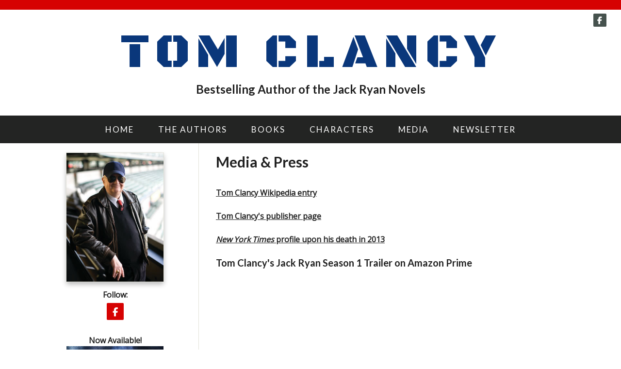

--- FILE ---
content_type: text/html; charset=UTF-8
request_url: https://tomclancy.com/media
body_size: 7788
content:
<!DOCTYPE html>
<html>
<head>
<meta charset="UTF-8" />
	<title>Media - Tom Clancy</title>
	<link href="https://fonts.googleapis.com/css?family=Lato:400,700,900" rel="stylesheet">
	<meta http-equiv="Content-Type" content="text/html; charset=utf-8" />
    <meta name="viewport" content="width=device-width, initial-scale=1">
	<base href="https://tomclancy.com/page.php"><script  src="https://ajax.googleapis.com/ajax/libs/mootools/1.6.0/mootools.min.js"></script><script  type="text/javascript" src="js/mootools-more.js"></script>
		<script defer type="text/javascript" src="js/formcheck-en.js"></script>
		<script defer type="text/javascript" src="js/formcheck.js"></script>
		<script defer type="text/javascript" src="js/cafe.js"></script>
	<script defer src="/webassist/plugins/side_menu/menu.js"></script>
    <script>
	var doDebug = false;
		</script>

	

	

	<meta name="robots" content="index,follow" />
	<meta name="googlebot" content="index,follow" />
	<meta name="description" content="Media and Press ">
	<meta name="keywords" content="Media, Press">

    <link rel="stylesheet" href="/css/simpleLightbox.min.css" />
  	
	<link id="main-css" href="themes/tomclancy/author 12  Clancy/css/main.css?ts=1763927944" rel="stylesheet" /><script type="text/javascript">
  var _gaq = _gaq || [];
  _gaq.push(['_setAccount', 'UA-99971509-1']);
  _gaq.push(['_setDomainName', 'tomclancy.com']);
  _gaq.push(['_trackPageview']);

  _gaq.push(['t2._setAccount', 'UA-185671871-1']);
  _gaq.push(['t2._trackPageview']);
  

  (function() {
    var ga = document.createElement('script'); ga.type = 'text/javascript'; ga.async = true;
    ga.src = ('https:' == document.location.protocol ? 'https://ssl' : 'http://www') + '.google-analytics.com/ga.js';
    var s = document.getElementsByTagName('script')[0]; s.parentNode.insertBefore(ga, s);
  })();
</script>
<style type="text/css" media="screen">.header-wrapper {
	width: 100%;
	overflow: hidden;
	position: relative;
}

.header {
	clear: both;
	max-width: 1150px;
	margin: 0 auto;
	min-height: 65px;
	overflow: auto;
	padding: 0px;
}

h1.site-title {
	font-family: 'Black Ops One', cursive;
	font-size: 100px;
	font-weight: 500;
        color: #0A377B;
	line-height: 1.2;
	letter-spacing: 12px;
	text-transform: uppercase;
	margin: 0;
}

#top-menu a:hover {
	color: silver;
	text-decoration: none;
}

.author-name {
	color: #000;
	font-size: 32px;
	margin-bottom: 15px;
}

#featured-box .name a,
#popular-box .name a {
    color: #000;
    display: block;
    font-family: 'Lato', sans-serif;
    margin-bottom: 10px;
}
#featured-box .image, 
#popular-box .image  {
    float: right;
    margin: 0 5px 0px 25px;
    text-align: left;
}

#top-search { display: none !important; }
</style>
	<link rel="shortcut icon" href="/favicon.ico" />
<link href="https://fonts.googleapis.com/css?family=Black+Ops+One" rel="stylesheet">

<script id="mcjs">!function(c,h,i,m,p){m=c.createElement(h),p=c.getElementsByTagName(h)[0],m.async=1,m.src=i,p.parentNode.insertBefore(m,p)}(document,"script","https://chimpstatic.com/mcjs-connected/js/users/53d834e42f10a2138f41c0ad2/af366afa4f68521acb276de9b.js");</script>

<!-- Google tag (gtag.js) -->
<script async src="https://www.googletagmanager.com/gtag/js?id=G-G8TBVJV3YY"></script>
<script>
  window.dataLayer = window.dataLayer || [];
  function gtag(){dataLayer.push(arguments);}
  gtag('js', new Date());

  gtag('config', 'G-G8TBVJV3YY');
</script>
<style>/* CSS Document */
#phoneMenu {
  display: none;
  padding: 5px 5px 0 0;
  text-align: center;
  cursor: pointer;
}

.removeLink {
  display: none;
  font-size: smaller;	
}

/*
Media Queries
---------------------------------------------------------------------------------------------------- */

@media only screen and (max-width: 1150px) {
	
	.main-container,
	.header,
	.main-navigation,
	.footer,
	.main-content {
		max-width: 1000px;
	}

/*	#sidebar {
		width: 250px;
	}

	#page {
		width: 635px;
	}*/

}

@media only screen and (max-width: 1000px) {
	
	.main-container,
	.header,
	.main-navigation,
	.footer,
	.main-content {
		max-width: 100%;
	}

/*  #sidebar {
    width: 235px;
  }

  #page {
    width: 605px;
  }*/

	.footer,
	.footer a {
		font-size: 13px;
	}

}

/*@media only screen and (max-width: 950px) {
  #sidebar {
    width: 215px;
  }

  #page {
    width: 575px;
  }
}

@media only screen and (max-width: 900px) {
  #sidebar {
    width: 200px;
  }

  #page {
    width: 540px;
  }
}*/

@media only screen and (max-width: 886px) {
	.header-social {
		position: relative;
		right: initial;
	}

	.title-area {
		padding: 20px 0px 15px 0px;
	}

	h1.site-title {
		line-height: 1;
	}
}

@media only screen and (max-width: 850px) {
	#ProductName, #prod_img {
		text-align: center;
	}
	.product-list-item   {
		text-align: center;
	}
	.product-list-item .WADAResultThumb {
		width: auto;
	}
	.main-container,	.header,
	.main-navigation,
	.footer,
	.main-content {
		overflow: hidden;
	}

	.title-area,
	.nav-wrapper {
		width: 100%;
		text-align: center;
	}

	h1.site-title {
		font-size: 65px;
	}

  /*.header-nav-wrapper {
    padding: 15px 0px 0px 0px;
  }*/

  /*.header-nav-wrapper::after {
    width: calc( 100% - 40px)
  }*/

  .footer-nav-wrapper .nav-wrapper {
    display: none;
  }

  .footer-social {
    padding: 20px 0px 10px 0px;
  }

  .footer {
    padding: 30px 0px 30px 0px;
  }

  .header {
    padding: 15px;
  }

  .header-social {
    text-align: center;
  }

	img.alignleft,
	img.alignright {
		float: none;
		margin: 0 auto;
		display: block;
	}

	#sidebar {
    border: none;
		width: 100%;
		max-width: 100%;
		min-height: auto;
	}

	#page {
		width: 100%;
		max-width: 100%;
    border: none;
    padding: 20px;
	}

	.five-sixths,
	.four-sixths,
	.one-fourth,
	.one-half,
	.one-sixth,
	.one-third,
	.three-fourths,
	.three-sixths,
	.two-fourths,
	.two-sixths,
	.two-thirds {
		margin: 0;
		width: 100%;
	}

  .nav-wrapper {
    background-image: none;
  }
	
	.slicknav_menu {
		display:block;
	}

	.footer a {
		font-size: 14px;
	}

	.footer p {
		font-size: 14px;
		text-align: center;
	}

  .slicknav_menu .slicknav_icon {
    height: 0.875em;
    margin: 0.188em 0 0 0.438em;
    width: 1.125em;
    display: inline-block;
  }

  .slicknav_menu * {
      box-sizing: border-box;
  }

  .slicknav_menu .slicknav_icon-bar {
      border-radius: 1px;
      box-shadow: 0 1px 0 rgba(0, 0, 0, 0.25);
      clear: left;
      display: block;
      height: 0.125em;
      margin: 2px 3px 3px;
      width: 1.125em;
      background-color: #FFFFFF;
  }
  
  #phoneMenu {
    display: block; 
    clear: both;
  }

  #logo-wrapper .logo {
    float: none;
  }

  #logo-wrapper .logo img {
    box-sizing: border-box;
    max-width: 100%;
  }
  
  #logo-wrapper .logo {
    border-top: 1px solid #222222;
  }

  #logo-wrapper .logo img {
    margin-top: 0;
  }

  .home-box .info .details {
    margin-left: 0;
    clear: both;
  }

  .home-box .info .image {
    float: none;
    text-align: center;
    width: auto;
  }

  .home-box .info .details .description {
    clear: both;
  }

  #fma h1 {
    padding: 10px 0;
  }

  #header .logo {
    float: none;
  text-align: center;
  }

  #header-logo {
    max-width:100%;
    height: auto;
    box-sizing: border-box;  
  }

  #info-content {
    max-width: 100%;
    box-sizing: border-box; 
  }

  #top-search {
    position: relative;  
    clear: both;
    width: auto;
  }
 
  .product-list-item .button, .product-grid-item .button, .button, input[type="submit"], .entry-content .button {
    width:100%;
    box-sizing: border-box;
    margin-left: 0 !important;
    text-align: center;
    margin-bottom: 10px;
  }
  
  #header-wrapper {
    padding: 10px;
  }

  .removeLink {
    display: block !important;  
  }

  .fc-tbx .err {
    float: left;
    white-space: nowrap;
  }

  .split-column div{
    float: none !important;
    width: 100% !important;
  }

  fieldset p label {
    float: none;
  }

  fieldset p {
    line-height: 20px;
    padding-left: 10px;
  }

  fieldset p.no-label {
    line-height: 20px;
    margin-left: 0;
  }

  fieldset p span {
    margin-left: 0;
  }

  fieldset input[type="text"], fieldset input[type="password"], fieldset textarea, .field {
    width: 95%;
  }

  .product-details .details .options {
    margin-left: 5px !important;
    margin-right: 5px !important;
    overflow: visible;
    padding: 0;
    clear:both;
  }

  .product-details .details > div {
    margin-left:20px;
  }
  
  body.cart .links .button {
    margin-left: 0;
    width: 100%;
  }

  .cart-display th.name {
    display:none;
  }

  .cart-display .price {
    display:none;
  }

  .cart-display .quantity {
    display:none;
  }

  .cart-display .remove {
    display:none;
  }

  .product-list-item .details {
    margin-left: 0;
  }

  .product-list-item {
    text-align:center;
  }

  .product-list-item .image {
    float: none;
    width: 100%;
  }
  .cart-display .name h3 {
    width: auto;
  }

  #WA_Store_Cart_Clear_100 {
    display:none;  
  }

  #WA_Store_Cart_Update_100 {
    display:none;  
  }

  .cart-coupon .links {
    float: none;
  }

  .cart-checkout input {
    float: none;
    width: 100%;
  }

  body.checkout .button, body.confirm .button {
    float: none;
    width: 100%;
  }
  
  #content-wrapper {
    overflow: visible;
    width: 100%;
    padding-bottom: 10px;
  }

  .content, #content {
    width: 100%;
    padding:0;
    margin:0;
  }

  #top {
    border-radius:0;
    margin:0;
    padding:0;
    height: auto;
  }

  #top-wrapper {
    height: auto;
  }

  #featured-box .image , #popular-box .image  {
    text-align: center;
    float: none;
  }

  #page{
    margin-left:0 !important;
  }

  #footer {
    padding: 0;
  }

  .split-home .column-one {
    float: left;
    width: 100%;
  }

  .split-home .column-two {
    float: left;
    width: 100%;
  }

  .product-grid-item {
    border-bottom: 1px solid #F5F5F5;
    margin: 20px!important;
    text-align: center;
    width: 95%;
    padding: 20px 0;
  }

  #top-menu {
    background-color: #4F514E;
    float: none;
    display: none;
    width: 100%;  
    text-align: left;
    margin: 0;
    padding:0;
    height: auto;
    position: relative;
  }

  #top-menu ul {
    padding:0;
    width: 100%;
    margin: 10px 0 0;
  }

  #top-menu a {
    width: 100%;  
    padding: 0;
    margin: 0;
  }

  #top-menu a:hover {
    color: #7CBCA8;
  }

  #top-menu ul li {
    background-color: #2F8168!important;
  }

  #top-menu ul a {
    background-color: #2F8168!important;
    border: none!important;
    color: #FFFFFF!important;
  }

  #top-menu ul a:hover {
    color: #222222!important;
  }

  #top-menu li {
    width: 100%;  
    text-align: center;
    margin: 0;
    float:none;
    box-sizing: border-box;
    padding: 10px;
  }

  #top-menu li ul {
    display: none;
  }

  #top-menu li:hover > ul {
    display: block;
    position: relative;
  }

  #top-menu li li:hover > ul {
    display: block;
    left: auto;
    top: auto;
  }

  #top-menu li a {
    border-radius: 0;
    width: 100%;
    box-sizing: border-box;
    border: 0;
    color: #FFFFFF;
  }

  #top-menu li:hover > ul a {
    width:100%;
    border-radius: 0;
    margin: 0;
    padding: 0;
  }

  #top-menu li.top {
    height: auto;
    margin: 0;
    padding: 0;
  }

  #top-menu li:hover li.first:before {
    display:none;
  }

  #top-menu ul a:hover {
    color: #7CBCA8;
    text-decoration: none;
  }

  #top-wrapper-gradient {
    height: auto;
  }

  .product-details .details > div {
    margin-left: 10px;
    float:none !important;
    margin-right: 10px;
  }

  .product-details .details .image {
    box-sizing: border-box;
    max-width: 100%;
  }

  .product-details .details .image img {
    box-sizing: border-box;
    max-width: 100%;
  }

  .zoomer-wrapper-big {
  display:none;
  }

  .zoomer-wrapper {
    max-width: 100%;
    height: auto;
    box-sizing: border-box;
  }

}

/*@media only screen and (max-width: 600px) {
  
  h1.site-title {
    font-size: 50px;
  }

}*/

/*@media only screen and (max-width: 550px) {
  #page {
    width: 90%;
  }
}*/

@media only screen and (max-width: 450px) {
  
  h1.site-title {
    font-size: 40px;
  }

}

@media only screen and (max-width: 850px) {

  #ProductName, #prod_img {
    text-align: center;
  }
  .product-list-item   {
    text-align: center;
  }
  .product-list-item .WADAResultThumb {
    width: auto;
  }

}

@media only screen and (max-width: 420px) {
  .mobile {
  display:block;
  }
  .cart-display th {
  line-height: 6px;
  }
  table .cart-header th {
    padding: 0;
  }
  .cart-display .total {
  display:none;
  }
  table .cart-header th:nth-child(2) {
    border-radius:0 10px 10px 0;
  }

}</style>
</head>
<body>

<div class="header-nav-wrapper">
	<div class="header-wrapper logo-text">
		<div class="header">
			<div class="header-social">
				<div class="social-icons">
					<span class="follow-me-text">Follow:</span>
						  <a href="https://www.facebook.com/TomClancyAuthor" target="_blank">
				  <i class="fa-brands fa-facebook-f" aria-hidden="true"></i>
				  <span class="sr-only">Follow on Facebook</span>
			  </a>
																																				 		</div>

			</div><!--End .header-social div-->
			<div class="title-area">
					<h1 class="site-title"><a href="/">Tom Clancy</a></h1>
					<h3>Bestselling Author of the Jack Ryan Novels</h3>

			</div><!--End .title-area div-->
		</div> <!--End .header div-->
	</div><!--End .header-wrapper div-->
	<div class="nav-wrapper">
		<div class="main-navigation">
			<nav role="navigation" itemscope="itemscope" itemtype="http://schema.org/SiteNavigationElement">
		        <div id="phoneMenu" class="slicknav_menu"><span class="slicknav_menutxt">MENU</span><span class="slicknav_icon"><span class="slicknav_icon-bar"></span><span class="slicknav_icon-bar"></span><span class="slicknav_icon-bar"></span></span></div>
				<html>
<head></head>
<body>
<ul id="top-menu"><li class="first"><a href="/" rel="" target="_self">Home</a></li><li ><a href="#" rel="external" target="_self">The Authors</a><ul><li class="first"><a href="/author/tom-clancy" target="">Tom Clancy  </a></li><li ><a href="/author/marc-cameron" target="">Marc Cameron  </a></li><li ><a href="/author/mike-maden" target="">Mike Maden  </a></li><li ><a href="/author/mark-greaney" target="">Mark Greaney  </a></li><li ><a href="/author/grant-blackwood" target="">Grant Blackwood  </a></li><li ><a href="/author/don-bentley" target="">Don  Bentley</a></li><li ><a href="/author/brian-andrews" target="">Brian Andrews  </a></li><li ><a href="/author/jeffrey-wilson" target="">Jeffrey  Wilson</a></li><li ><a href="/author/m-p-woodward" target="">M. P.  Woodward</a></li></ul></li><li ><a href="#" rel="external" target="_self">Books</a><ul><li class="first"><a href="/categories/jack-ryan-novels" target="">Jack Ryan Novels</a></li><li ><a href="/categories/jack-ryan-jr-novels" target="">Jack Ryan Jr. Novels</a></li><li ><a href="/categories/nonfiction" target="">Nonfiction</a></li><li ><a href="/products/all" rel="" target="">Show All</a></li></ul></li><li ><a href="/characters" rel="" target="_self">Characters</a></li><li ><a href="/media" rel="" target="_self">Media</a></li><li ><a href="/newsletter" rel="" target="_self">Newsletter</a></li></ul></body>
</html>
			</nav>
		</div> <!--End .main-navigation div-->
	</div><!--End .nav-wrapper div-->
</div><!--End .header-nav-wrapper div-->

<html>
<head>
</head>
<body>
	<div id="top-search">
		<form id="top-search-form" method="get" action="../../products" >
			<span class="search-input-field"><input type="text" name="keyword" id="top-search-query" value="" placeholder="Search..." /></span>
			<span class="search-input"><input name="Search" type="submit" value="Search" id="top-search-submit" alt="Search" class="button" /></span>
			<input name="Search" type="hidden" value="1" />
		</form>
	</div>
</body>
</html>

<div class="main-container">

<!-- promotions top -->
<html>
<head>
	
</head>
<body>
</body>
</html>


<div id="content-wrapper">
	<div id="content" class="content">
		<div id="page">
			
  <h2>Media &amp; Press</h2>

<p><br />
<a href="https://en.wikipedia.org/wiki/Tom_Clancy" target="_blank">Tom Clancy Wikipedia entry</a><br />
<br />
<a href="https://www.penguinrandomhouse.com/authors/5003/tom-clancy" target="_blank">Tom Clancy&#39;s publisher page</a><br />
<br />
<a href="https://www.nytimes.com/2013/10/03/books/tom-clancy-best-selling-novelist-of-military-thrillers-dies-at-66.html" target="_blank"><em>New York Times</em> profile upon his death in 2013</a></p>

<h4>Tom Clancy&#39;s Jack Ryan Season 1 Trailer on Amazon Prime</h4>

<p><iframe allow="accelerometer; autoplay; encrypted-media; gyroscope; picture-in-picture" allowfullscreen="" frameborder="0" height="315" src="https://www.youtube.com/embed/1KsyZF590NM" width="560"></iframe></p>

<h4>Tom Clancy&#39;s Jack Ryan Season 2 Trailer</h4>

<p><iframe allow="accelerometer; autoplay; encrypted-media; gyroscope; picture-in-picture" allowfullscreen="" frameborder="0" height="315" src="https://www.youtube.com/embed/II06Vwx5Jc4" width="560"></iframe></p>

<h4>Tom Clancy&#39;s Jack Ryan Season 3 Trailer</h4>

<p><iframe allow="accelerometer; autoplay; clipboard-write; encrypted-media; gyroscope; picture-in-picture; web-share" allowfullscreen="" frameborder="0" height="315" src="https://www.youtube.com/embed/c3lQ53e2j6Q" title="YouTube video player" width="560"></iframe></p>
<strong>Praise for the Bestselling Novels of Tom Clancy</strong><br />
<br />
&quot;He constantly taps the current world situation for its imminent dangers and spins them into an engrossing tale.&quot; &mdash;<strong><em>The New York Times Book Review</em></strong><br />
<br />
&quot;Heart-stopping action. . . entertaining and eminently topical.&quot; &mdash;<em><strong>The Washington Post</strong></em><br />
<br />
&quot;Brilliant&quot; &mdash;<em><strong>Newsweek</strong></em><br />
<br />
&quot;Highly entertaining&quot; &mdash;<em><strong>The Wall Street Journal</strong></em>
		</div>
		<div id="sidebar">
			
			<html>
<head>
	<script defer src="/webassist/plugins/side_menu/menu.js"></script>
    <script>
	var doDebug = false;
		</script>
</head>
<body>
			<a href="/author/tom-clancy"><img class="aligncenter border-image" src="../../images/tomclancy/authors/tom-clancy-stadium.jpg"  width="200"></a>

		<div class="social-icons">
					<span class="follow-me-text">Follow:</span>
						  <a href="https://www.facebook.com/TomClancyAuthor" target="_blank">
				  <i class="fa-brands fa-facebook-f" aria-hidden="true"></i>
				  <span class="sr-only">Follow on Facebook</span>
			  </a>
																																				 		</div>
	<div id="featured-side" >
<div style="text-align: center;"><strong>Now Available!</strong></div>
		<div class="info">
							<div class="image">
										<a href="/product/executive-power">
<img rel="/var/www/vhosts/pubsitepro.com/httpdocs/images/tomclancy/site/products/Clancy-Executive-Power.jpg" src="../../images/tomclancy/site/products/Clancy-Executive-Power.jpg" title="" width="200"  alt="" />
</a>
				</div>
						<h3 class="name"><a href="/product/executive-power">Tom Clancy Executive Power</a></h3>
			<div class="details" >
							</div>
		</div>
	</div>
<div class="widget" style="min-height:10px;">
<!-- Begin Mailchimp Signup Form -->
<link href="//cdn-images.mailchimp.com/embedcode/classic-10_7.css" rel="stylesheet" type="text/css">
<style type="text/css">
	#mc_embed_signup{background:silver; clear:left; font:14px Helvetica,Arial,sans-serif; }
	/* Add your own Mailchimp form style overrides in your site stylesheet or in this style block.
	   We recommend moving this block and the preceding CSS link to the HEAD of your HTML file. */
</style>
<div id="mc_embed_signup">
<form action="https://tomclancy.us1.list-manage.com/subscribe/post?u=53d834e42f10a2138f41c0ad2&id=5c608ab063" method="post" id="mc-embedded-subscribe-form" name="mc-embedded-subscribe-form" class="validate" target="_blank" novalidate>
    <div id="mc_embed_signup_scroll">
	<h2>Sign up for news and updates:</h2>
<div class="mc-field-group">
	<label for="mce-EMAIL">Email Address </label>
	<input type="email" value="" name="EMAIL" class="required email" id="mce-EMAIL">
</div>
	<div id="mce-responses" class="clear">
		<div class="response" id="mce-error-response" style="display:none"></div>
		<div class="response" id="mce-success-response" style="display:none"></div>
	</div>    <!-- real people should not fill this in and expect good things - do not remove this or risk form bot signups-->
    <div style="position: absolute; left: -5000px;" aria-hidden="true"><input type="text" name="b_53d834e42f10a2138f41c0ad2_5c608ab063" tabindex="-1" value=""></div>
    <div class="clear"><input type="submit" value="Subscribe" name="subscribe" id="mc-embedded-subscribe" class="button"></div>
    </div>
</form>
</div>

<!--End mc_embed_signup--></div>
<div class="widget" style="min-height:10px;">
	     <div align="center" style="margin-top: 5px; border-bottom: solid 1px silver;"><h4>Follow the Tom Clancy authors:</h4>
				<table align="center" width="100%" border="0" cellpadding="3" style="margin-top: 0px;">
  					<tbody style="border-bottom: none;">
    					<tr style="border-bottom: none;">
		<td align="center" valign="middle"><div align="center" style="height: 28px; vertical-align: middle; font-weight: 600;">Follow Marc Cameron on <a href="https://www.amazon.com/Marc-Cameron/e/B005FB45C8/" target="_blank"><img width="24" height="24" style="vertical-align:middle; margin-top: 3px;" alt="Amazon" src="/images/tomclancy/booksellers/amazon-sm-a.png"/></a></div></td>
    </tr>
    					<tr style="border-bottom: none;">
    					  <td align="center" valign="middle"><div align="center" style="height: 28px; vertical-align: middle; font-weight: 600;">Follow Mark Greaney on <a href="https://www.amazon.com/Mark-Greaney/e/B002KGVOMU/" target="_blank"><img width="24" height="24" style="vertical-align:middle; margin-top: 3px;" alt="Amazon" src="/images/tomclancy/booksellers/amazon-sm-a.png"/></a></div></td>
  					  </tr>
    					<tr style="border-bottom: none;">
		<td align="center" valign="middle"><div align="center" style="height: 28px; vertical-align: middle; font-weight: 600;">Follow M.P. Woodward on <a href="https://www.amazon.com/stores/M.P.-Woodward/author/B09JN41J13" target="_blank"><img width="24" height="24" style="vertical-align:middle; margin-top: 3px;" alt="Amazon" src="/images/tomclancy/booksellers/amazon-sm-a.png"/></a></div></td>
    </tr>
    					<tr style="border-bottom: none;">
    					  <td align="center" valign="middle"><div align="center" style="height: 28px; vertical-align: middle; font-weight: 600;">Follow Mike Maden on <a href="https://www.amazon.com/Mike-Maden/e/B00EABOULU/" target="_blank"><img width="24" height="24" style="vertical-align:middle; margin-top: 3px;" alt="Amazon" src="/images/tomclancy/booksellers/amazon-sm-a.png"/></a></div></td>
  					  </tr>
                  </tbody>
</table>
	</div>
</div>
<div id="addthis_wrapper" style="display:block; text-align:center;">
				<!-- AddThis Button BEGIN -->
			<!-- <div class="addthis_toolbox addthis_default_style addthis_32x32_style" style="display:inline-block; white-space:nowrap;">
				<a class="addthis_button_preferred_1"></a>
				<a class="addthis_button_preferred_2"></a>
				<a class="addthis_button_preferred_3"></a>
				<a class="addthis_button_preferred_4"></a>
				<a class="addthis_button_compact"></a>
			</div>
							<script type="text/javascript">var addthis_config = {"data_track_clickback":true};</script>
				<script type="text/javascript" src="https://s7.addthis.com/js/250/addthis_widget.js#pubid=ra-4ddda5844aa86cad"></script>
				<script>
				addthis.addEventListener('addthis.ready',  function() {
				  	setTimeout('document.id("addthis_wrapper").style.display = "block"',3000);
				});
				</script>
			 -->
			<!-- AddThis Button END -->
		<!-- AddToAny BEGIN -->
		<div class="a2a_kit a2a_kit_size_32 a2a_default_style" style="display:inline-block; white-space:nowrap;">
			<a class="a2a_button_facebook">
				<span class="sr-only">Share on Facebook</span>
			</a>
			<a class="a2a_button_x">
				<span class="sr-only">Share on X</span>
			</a>
			<a class="a2a_button_print">
				<span class="sr-only">Print page</span>
			</a>
			<a class="a2a_button_email">
				<span class="sr-only">Email a link to this page</span>
			</a>
			<a class="a2a_button_threads">
				<span class="sr-only">Share on Threads</span>
			</a>
			<a class="a2a_dd" href="https://www.addtoany.com/share">
				<span class="sr-only">More sharing options</span>
			</a>
		</div>
		<script async src="https://static.addtoany.com/menu/page.js"></script>
	<!-- AddToAny END -->
</div>
</body>
</html>

			
		</div>
	</div>
</div>

</div> <!--End .main-container div-->

<div class="footer-nav-wrapper">
	<div class="nav-wrapper">
	<div class="main-navigation">
		<nav role="navigation" itemscope="itemscope" itemtype="http://schema.org/SiteNavigationElement">
	        <div id="phoneMenu" class="slicknav_menu"><span class="slicknav_menutxt">MENU</span><span class="slicknav_icon"><span class="slicknav_icon-bar"></span><span class="slicknav_icon-bar"></span><span class="slicknav_icon-bar"></span></span></div>
			<html>
<head></head>
<body>
<ul id="top-menu"><li class="first"><a href="/" rel="" target="_self">Home</a></li><li ><a href="#" rel="external" target="_self">The Authors</a><ul><li class="first"><a href="/author/tom-clancy" target="">Tom Clancy  </a></li><li ><a href="/author/marc-cameron" target="">Marc Cameron  </a></li><li ><a href="/author/mike-maden" target="">Mike Maden  </a></li><li ><a href="/author/mark-greaney" target="">Mark Greaney  </a></li><li ><a href="/author/grant-blackwood" target="">Grant Blackwood  </a></li><li ><a href="/author/don-bentley" target="">Don  Bentley</a></li><li ><a href="/author/brian-andrews" target="">Brian Andrews  </a></li><li ><a href="/author/jeffrey-wilson" target="">Jeffrey  Wilson</a></li><li ><a href="/author/m-p-woodward" target="">M. P.  Woodward</a></li></ul></li><li ><a href="#" rel="external" target="_self">Books</a><ul><li class="first"><a href="/categories/jack-ryan-novels" target="">Jack Ryan Novels</a></li><li ><a href="/categories/jack-ryan-jr-novels" target="">Jack Ryan Jr. Novels</a></li><li ><a href="/categories/nonfiction" target="">Nonfiction</a></li><li ><a href="/products/all" rel="" target="">Show All</a></li></ul></li><li ><a href="/characters" rel="" target="_self">Characters</a></li><li ><a href="/media" rel="" target="_self">Media</a></li><li ><a href="/newsletter" rel="" target="_self">Newsletter</a></li></ul></body>
</html>
		</nav>
	</div> <!--End .main-navigation div-->
	</div><!--End .nav-wrapper div-->
	<div class="footer-wrapper">
		<div class="footer">
			<div class="copyright">
				<p>Copyright © <script> document.write(new Date().getFullYear()) </script> Tom Clancy.</p>
			</div><!--End .copyright div-->
		</div><!--End .footer div-->
	</div><!--End .footer-wrapper div-->
</div><!--End .footer-nav-wrapper div-->




    <script src="https://ajax.googleapis.com/ajax/libs/jquery/3.2.1/jquery.min.js"></script>
<script src="https://ajax.googleapis.com/ajax/libs/jqueryui/1.12.1/jquery-ui.min.js"></script><link rel="stylesheet" href="https://ajax.googleapis.com/ajax/libs/jqueryui/1.12.1/themes/smoothness/jquery-ui.css">
<script type="text/javascript" src="/js/simplelightbox.js"></script>
<script type="text/javascript">

  </script>
<style>
	.imageGallery1 .one-fourth {
    margin-bottom: 20px;
    text-align: center;
    display: inline-block;
    vertical-align: middle;
    float: none;
    width: 23.076923076923077%;
    box-sizing: border-box;
    margin-left: 1%;
	}
</style>
  <div style="position:relative" >
<div id="by_container">
  <div id="by_block"></div>
  <div id="by_text" style="position:absolute;"><a target="_blank" href="http://pub-site.com">Created with Pub Site</a></div>
  <div id="by_text" style="visibility:hidden;">Created with Pub Site</div>
</div>
</div>
<script>
	var currency_symbol = "$";
</script>
<link href="https://fonts.googleapis.com/css?family=Droid+Sans:regular,bold&subset=latin" rel="stylesheet" type="text/css" />
<link href="https://fonts.googleapis.com/css?family=Arvo:regular,italic,bold,bolditalic" rel="stylesheet" type="text/css" />
<link href="https://fonts.googleapis.com/css?family=Droid+Serif:regular,italic,bold,bolditalic" rel="stylesheet" type="text/css" />
<link href="https://fonts.googleapis.com/css?family=Tangerine:regular,bold" rel="stylesheet" type="text/css" />
<link href="https://fonts.googleapis.com/css?family=Lobster" rel="stylesheet" type="text/css" />
<link href="https://fonts.googleapis.com/css?family=Josefin+Slab:regular,regularitalic,bold,bolditalic" rel="stylesheet" type="text/css" />
<link href="https://fonts.googleapis.com/css?family=Yanone+Kaffeesatz:extralight,light,regular,bold" rel="stylesheet" type="text/css" />
<link href="https://fonts.googleapis.com/css?family=Dancing+Script" rel="stylesheet" type="text/css" />
<link href="https://fonts.googleapis.com/css?family=Open+Sans" rel="stylesheet" type="text/css" />
<link href="https://fonts.googleapis.com/css?family=PT+Sans" rel="stylesheet" type="text/css" />
<link href="https://fonts.googleapis.com/css?family=Lato" rel="stylesheet" type="text/css" />
<link href="https://fonts.googleapis.com/css?family=Vollkorn" rel="stylesheet" type="text/css" />
<link href="https://fonts.googleapis.com/css?family=Abril+Fatface" rel="stylesheet" type="text/css" />
<link href="https://fonts.googleapis.com/css?family=Ubuntu" rel="stylesheet" type="text/css" />
<link href="https://fonts.googleapis.com/css?family=Old+Standard+TT" rel="stylesheet" type="text/css" /><style>
#by_container {
  position: absolute;
	right:0;
	bottom:0;
  font-size: smaller;
}
#by_block {
  background: #000;
  filter: alpha(opacity=60);
  /* IE */
  -moz-opacity: 0.6;
  /* Mozilla */
  opacity: 0.6;
  /* CSS3 */
  position: absolute;
  bottom: 0;
  left: 0;
  height: 100%;
  width: 100%;
  border-radius: 4px 0 0 0;
}
#by_text {
	padding: 2px 8px 4px;
	color:#fff;
}
#by_text a { 
	color:#fff;
  text-decoration: none;
}
</style>
<link href="css/formcheck/formcheck.css" rel="stylesheet" />
<script src="https://kit.fontawesome.com/615ea8b050.js" crossorigin="anonymous"></script>
<script type="text/javascript"> 
/*
    function createFA() { 
        var css = document.createElement('link'); 
        css.href = 'font_awesome/css/all.css'; 
        css.rel = 'stylesheet'; css.type = 'text/css'; 
        document.getElementsByTagName('head')[0].appendChild(css);
    };
    (function() { 	
        setTimeout("createFA()",1000);
    })();
 */
</script>

<script defer src="/themes/tomclancy/author 12  Clancy/js/reorder.js"></script>
<script defer src="/themes/tomclancy/author 12  Clancy/js/resize.js"></script>

</body>
</html> 

--- FILE ---
content_type: text/css
request_url: https://tomclancy.com/themes/tomclancy/author%2012%20%20Clancy/css/main.css?ts=1763927944
body_size: 5004
content:
/* General Elements
--------------------------------------------- */

html {
	font-size: 62.5%; /* 10px browser default */
}

body {
	/*background: url("../images/pattern-bg-13.png?1544135062?1544135625?1544196416?1544215265?1544484682?1763927906");
	background-repeat: no-repeat;
	background-position: top center;
	background-attachment: fixed;
	background-size: cover;*/
	background-color: #ffffff;
	color: #212121;
    font-family: "Open Sans", Arial, serif;
	font-size: 16px;
	font-weight: 400;
	margin: 0;
	line-height: 1.5;
	overflow-x: hidden;
}

a,
button,
input:focus,
input[type="button"],
input[type="reset"],
input[type="submit"],
textarea:focus,
.button {
	-webkit-transition: all 0.1s ease-in-out;
	-moz-transition:    all 0.1s ease-in-out;
	-ms-transition:     all 0.1s ease-in-out;
	-o-transition:      all 0.1s ease-in-out;
	transition:         all 0.1s ease-in-out;
}

::-moz-selection {
	background-color: #212121;
	color: #ffffff;
}

::selection {
	background-color: #212121;
	color: #ffffff;
}

a {
	color: #212121;
	text-decoration: none;
}

#content a {
	font-weight: bold;
	text-decoration: underline;
}

a:hover {
	color: #0a377b;
	text-decoration: underline;
}

a img {
	border: 0px;
}

p {
	margin: 0 0 24px;
	padding: 0;
}

strong {
	font-weight: 700;
}

ol,
ul {
	margin: 0;
	padding: 0;
}

#content ul {
	margin-left: 40px;
}


blockquote,
blockquote::before {
	color: #212121;
}

blockquote {
	margin: 40px 40px 24px;
}

blockquote::before {
	content: "\201C";
	display: block;
	font-size: 30px;
	height: 0;
	left: -20px;
	position: relative;
	top: -10px;
}

.entry-content code {
	background-color: #212121;
	color: #ffffff;
}

cite {
	font-style: normal;
}

/* Headings
--------------------------------------------- */

h1,
h2,
h3,
h4,
h5,
h6 {
	color: #212121;
    font-family: 'Lato', sans-serif;
	font-weight: 700;
	line-height: 1.2;
	margin: 0 0 10px;
}

h1 {
	font-size: 36px;
}

h2 {
	font-size: 30px;
}

h3 {
	font-size: 24px;
}

h4 {
	font-size: 20px;
}

h5 {
	font-size: 18px;
}

h6 {
	font-size: 16px;
}

#sidebar h3 {
	color: #212121;
}

/* Author
--------------------------------------------- */
.author-info {
	
}
.author-name {
	color: #d60202;
	font-size: 32px;
	margin-bottom: 15px;
}
.author-bio {
	margin-bottom: 10px;
}
.author-image-wrapper {
	
}

 #author_appearances {
 	margin: 20px 0px;
 }

#appearances_wrapper {
    border: 1px solid #46524e;
    border-radius: 6px;
    overflow: hidden;
    margin: 20px 0px;
}
table.appearances {
}
table.appearances tbody {
    border-bottom: 0;
}
table.appearances th, table.appearances td {
	padding: 2px 10px;
}

table.appearances th {
	background-color: #0a377b;
	color: #ffffff;
	font-weight: 600;
}

table.appearances .notes-row {
	border-top: 1px dotted #0a377b;
	padding-bottom: 10px;
}
table.appearances tr:nth-child(4n), table.appearances tr:nth-child(4n+1) {
	background-color: #0a377b;
}
table.appearances tr:nth-child(4n) td {
	padding-top: 10px;
}
table.appearances tr:nth-child(4n) {
	border-top: 1px solid #0a377b;
}
table.appearances tr:nth-child(1) {
	background-color: transparent;
}
table.appearances tr:last-child {
	background-color: transparent;
}
/* Objects
--------------------------------------------- */

embed,
iframe,
img,
object,
video,
.wp-caption {
	max-width: 100%;
}

img {
	height: auto;
	margin: 0px;
	max-width: 100%;
	box-sizing: border-box;
}

img.alignleft {
	float: left;
	text-align: left;
	margin-right: 25px;
	margin-bottom: 15px;
}

img.alignright {
	float: right;
	text-align: right;
	margin-left: 25px;
	margin-bottom: 15px;
}

img.aligncenter {
	float: none;
	display: block;
	margin: 0 auto;
	margin-bottom: 15px;
}

/* Forms
--------------------------------------------- */

#top-search {
    background-color: #0a377b;
    padding: 5px 10px 10px;
}

#top-search-form {
	display: table-row;
}

#top-search-form .search-input {
	display: table-cell;
}

#top-search-form .search-input-field {
	width: 100%;
	display: table-cell;
}

fieldset {
	border: none;
}
 
.sideSearchIcon:active, .sideSearchIcon:focus {
  outline: none;
  border: 0;
}

.content input:not([type=checkbox]):not([type=radio]):not([type=image]):not([type=submit]),
#top-search input:not([type=image]),
.content select,
.content textarea {
	background-color: #ffffff;
	border: 1px solid #e1e1d8;
	border-radius: 3px;
	box-shadow: 1px 1px 3px #e1e1d8 inset;
	color: #212121;
	font-size: 14px;
	padding: 16px;
	width: 100%;
	box-sizing: border-box;
}

.content input[type="checkbox"], .content input[type="radio"] {
	width:auto;
}

input:focus,
textarea:focus {
	border: 1px solid #212121;
	outline: none;
}

::-moz-placeholder {
	color: #212121;
	opacity: 1;
}

::-webkit-input-placeholder {
	color: #212121;
}

button,
input[type="button"],
input[type="reset"],
input[type="submit"],
.button,
.entry-content .button {
	background-color: #0a377b;
	color: #ffffff;
	cursor: pointer;
	padding: 10px 20px;
	width: auto;
	display: inline-block;
	font-size: 18px;
	font-family: 'Lato', sans-serif;
	font-weight: 600;
	text-transform: uppercase;
	text-decoration: none !important;
	border: none;
	border-radius: 0px;
	box-shadow: none;
	margin-top: 10px;
}

button:hover,.button.current,
i
input:hover[type="button"],
input:hover[type="reset"],
input:hover[type="submit"],
.button:hover,
.entry-content .button:hover {
	background: #46524e;
	color: #ffffff;
	text-decoration: none;
}

input[type="search"]::-webkit-search-cancel-button,
input[type="search"]::-webkit-search-results-button {
	display: none;
}

@media only screen and (max-width: 850px) {
  #top-menu li:hover > ul {
    background-color: #ffffff;
  }
	
  #top-menu li:hover > ul a {
    background-color: #ffffff;
  }
}

/* Tables
--------------------------------------------- */

table {
	border-collapse: collapse;
	border-spacing: 0;
	line-height: 1.4;
	margin-bottom: 40px;
	width: 100%;
}

tbody {
	border-bottom: 1px solid #e1e1d8;
}

th,
td {
	text-align: left;
}

th {
	font-weight: bold;
	text-transform: uppercase;
}

td {
	padding: 0;
}

/*
Main Structure and Layout
---------------------------------------------------------------------------------------------------- */

.header-wrapper {
	width: 100%;
	overflow: auto;
	position: relative;
}

.header {
	clear: both;
	max-width: 1150px;
	margin: 0 auto;
	min-height: 65px;
	overflow: auto;
	padding: 0px;
}

.title-area {
	padding: 30px 0px 30px 0px;
	width: 100%;
	text-align: center;
}

h1.site-title {
	font-family: 'Lato', sans-serif;
	font-size: 75px;
	font-weight: 700;
	line-height: 1.2;
	letter-spacing: 12px;
	text-transform: uppercase;
	margin: 0;
}

h1.site-title a {
	color: #0a377b;
}

h1.site-title a:hover {
	text-decoration: none;
}

.footer-wrapper {
	width: 100%;
	overflow: auto;
}

.footer {
	max-width: 1150px;
	color: #ffffff;
	font-size: 14px;
	font-family: "Open Sans", Arial, serif;
	text-align: center;
	padding: 20px 0px 40px 0px;
	margin: 0 auto;
}

.footer .copyright {
	text-align: center;
}

.footer .copyright a {
	padding: 0px;
}

.footer p {
	margin: 0px;
}

.footer a {
	padding: 10px 15px;
	text-decoration: none;
	font-size: 14px;
	display: inline-block;
}

.footer ul {
	list-style: none;
}

.footer ul li {
	display: inline-block;
}

.footer a:link {
	color: #ffffff;
}

.footer a:visited {
	color: #ffffff;
} 

.footer a:hover {
	color: #0a377b;
}

.header-nav-wrapper,
.footer-nav-wrapper {
	background-color: #ffffff;
	margin: 0 auto;
	max-width: 100%;
}

.header-nav-wrapper {
	border-top: 20px solid #d60202;
	padding: 0px;
	margin: 0px;
}

/*.header-nav-wrapper::after  {
    content: " ";
    background-color: #ffffff;
    border-top: 5px solid #0a377b;
    box-shadow: 0 1px 0 #0a377b;
    display: block;
    height: 5px;
    margin: 0px auto;
    width: calc( 100% - 90px );
}*/

/*.header-nav-wrapper::after {
	content: " ";
	background-color: #0a377b;
	border-top: 1px solid #0a377b;
	box-shadow: 0 5px 0 #0a377b;
	display: block;
	height: 5px;
	width: calc( 100% - 90px);
	margin: 0 auto;
}*/

.header-social {
	position: absolute;
	right: 30px;
	top: 7.5px;
}

/*.header-social .social-icons {
	text-align: right;
}
*/
.header-social .social-icons span.follow-me-text {
	display: none;
}

.header-social .social-icons a {
	margin: 0 2.5px;
}

.header-social .social-icons .fa-brands {
	font-size: 16px;
	height: 27.5px;
	line-height: 1.75;
	width: 27.5px;
}

.footer-nav-wrapper {
	background-color: #d60202;
	padding: 0px;
	margin: 0px;
}

/*.footer-nav-wrapper::before  {
    content: " ";
    background-color: #ffffff;
    border-top: 5px solid #0a377b;
    box-shadow: 0 1px 0 #0a377b;
    display: block;
    height: 5px;
    margin: 0px auto;
    width: 100%;
}*/

.footer-nav-wrapper .nav-wrapper {
	background-color: #d60202;
	margin-top: 0px;
}

.footer-nav-wrapper .nav-wrapper #top-menu a,
.footer-nav-wrapper .nav-wrapper #top-menu a:hover {
    border-bottom: none;
}

/*.footer-nav-wrapper::before {
	content: " ";
	background-color: #ffffff;
	border-top: 1px solid #0a377b;
	box-shadow: 0 5px 0 #0a377b;
	display: block;
	height: 5px;
	width: 100%;
}*/

.footer-social {
	padding: 40px 0px;
	text-align: center;
}

.footer-social .social-icons span.follow-me-text {
	display: none;
}

.footer-social .social-icons a {
	margin: 0 2.5px;
}

.footer-nav-wrapper .nav-wrapper {
	padding: 30px 0px 0px 0px;
}

.footer-nav-wrapper .nav-wrapper #top-menu a {
	font-size: 15px;
	font-weight: 700;
}

.footer-nav-wrapper .nav-wrapper #top-menu a:hover {
	color: #212121;
}

.footer-nav-wrapper .nav-wrapper #top-menu ul {
	display: none;
}

.header-nav-wrapper #top-menu a,
.footer-nav-wrapper #top-menu a {
	font-family: 'Lato', sans-serif;
}

/*
Navigation
---------------------------------------------------------------------------------------------------- */

#header-menu {
	list-style: none;
	width: 100%;
	text-align: right;
	background-color: #232423;
	border-bottom: 0px solid #0a377b;
	overflow: auto; 
  margin: auto;
  /*max-width: 1150px;*/
}

#header-menu li {
	float: right;
}

#header-menu a {
	border: none;
	color: #ffffff;
	display: block;
	padding: 4px 10px;
	position: relative;
	font-size: 13px;
	text-align: center;
	font-weight: 600;
	text-decoration: none;
}

#header-menu a:hover {
	color: #0a377b;
}

.nav-wrapper {
	width: 100%;
	background-color: #232423;
	position: relative;
	padding: 0px;
}

.main-navigation {
	margin: 0 auto;
	line-height: 1.625;
	text-align: center;
}

.main-navigation a:hover {
	color: #ffffff;
	text-decoration: none;
}

.main-navigation .sub-menu a:hover {
	color: #ffffff;
	text-decoration: none;
}

#top-menu li {
	display: inline-block;
	text-align: center;
}

#top-menu a {
	color: #ffffff;
	display: block;
	padding: 15px 25px 15px 25px;
	position: relative;
	font-size: 17px;
	text-align: center;
	font-weight: 500;
	letter-spacing: 2px;
	text-decoration: none;
	text-transform: uppercase;
}

#top-menu a:hover {
	color: #0a377b;
	text-decoration: none;
}

#top-menu ul li.current > a {
	text-decoration: underline;
}

#top-menu ul {
	left: -9999px;
	opacity: 0;
	position: absolute;
	-webkit-transition: opacity .4s ease-in-out;
	-moz-transition:    opacity .4s ease-in-out;
	-ms-transition:     opacity .4s ease-in-out;
	-o-transition:      opacity .4s ease-in-out;
	transition:         opacity .4s ease-in-out;
	width: 200px;
	z-index: 99;
	margin-top: 0px;
	margin-left: -1px;
}

#top-menu ul a {
	background-color: #232423;
	border: 0px solid #232423!important;
	border-top: none;
	font-size: 16px;
	padding: 10px 10px;
	position: relative;
	width: 200px;
	color: #ffffff;
	text-transform: none;
}

#top-menu ul a:hover {
	background-color: #46524e;
	color: #ffffff;
}

#top-menu ul ul {
	border-top: 0px solid #232423;
	margin: -45px 0 0 221px;
	width: auto;
}

#top-menu ul ul a {
	height: 23px;
}

#top-menu li:hover {
	position: static;
}

#top-menu li:hover > ul {
	left: auto;
	opacity: 1;
}


/*
Internal Page Layout
---------------------------------------------------------------------------------------------------- */

.main-container {
	background-color: #ffffff;
	/*box-shadow: 0 2.5px 5px rgba(0, 0, 0, 0.25);*/
	max-width: 1150px;
	height: auto;
	margin: 0 auto;
	overflow: auto;
}

/*.main-container::before {
    content: " ";
    background-color: #ffffff;
    border-top: 5px solid #0a377b;
    box-shadow: 0 1px 0 #0a377b;
    display: block;
    height: 5px;
    margin: 0px auto 20px auto;
    width: calc( 100% - 90px );
}*/

body.home .main-container {
	background-color: transparent;
}

body.home .main-container.custom.blog {
	box-shadow: none;
	background-color: #ffffff; 
}
/*
body.home .main-container.custom.blog .home-top-content::after {
	display: none;
}*/

/*body.home .main-container.custom.blog::before {
	content: " ";
    background-color: #ffffff;
    border-top: 1px solid #0a377b;
    box-shadow: 0 5px 0 #0a377b;
    display: block;
    height: 5px;
    margin: 0px auto 20px auto;
    width: 92.5%;
}*/

body.home .main-container.custom.blog #blog_wrapper { 
	border-bottom: 1px solid #0a377b;
	color: #212121;
}

body.home .main-container.custom.blog #blog_wrapper h2 {
	color: #0a377b;
}

body.home .page-content {
	min-height: 200px;
	border: none;
}

body.hide-sidebar .content {
	padding: 20px;
}

.promotions-top {
	padding: 0;
	background-color: #0a377b;
	color: #ffffff;
    margin: 0px auto 0px auto;
    max-width: 1150px;
    text-align: center;
}

.promotions-top p {
	padding: 10px 0px;
}

#page {
	width: 70%;
	box-sizing: border-box;
	height: auto;
	float: right;
	padding: 20px 35px;
}

body.hide-sidebar #page {
	width: 100%;
	padding: 0px;
	border: none;
}

.page-content article {
	padding: 35px;
}

/*
Internal Sidebar Layout
---------------------------------------------------------------------------------------------------- */

#sidebar {
	border-right: 1px solid #e1e1d8;
	color: #212121;
	width: 30%;
	box-sizing: border-box;
	height: auto;
	float: left;
	padding: 20px;
	background-color: #ffffff;
	overflow: hidden;
}

#sidebar img.border-image {
	outline: 1px solid #e1e1d8;
	box-shadow: 0 5px 10px 0 rgba(0, 0, 0, 0.3);
}

#sidebar .social-icons .fa-brands {
	background-color: #d60202;
}

#sidebar .social-icons .fa-brands:hover {
	background-color: #46524e;
}

/*
Home Page Layout
---------------------------------------------------------------------------------------------------- */

body.home .main-container {
	background-color: #ffffff;
	/*box-shadow: 0 2.5px 5px rgba(0, 0, 0, 0.25);*/
	margin: 0 auto;
	max-width: 1150px;
	padding: 25px 0px;
}

body.home .page-content {
	width: 100%;
}

.home-top-content {
	border-bottom: 1px solid #232423;
	min-height: 260px;
	overflow: auto;
	color: #212121;
	font-size: 18px;
	line-height: 1.75;
	padding-bottom: 15px;
}

/*.home-top-content::after  {
    content: " ";
    background-color: #ffffff;
    border-top: 5px solid #0a377b;
    box-shadow: 0 1px 0 #0a377b;
    display: block;
    height: 5px;
    margin: 15px auto 0px auto;
    width: calc( 100% - 90px );
}*/

/*.home-middle-content::before  {
    content: " ";
    background-color: #ffffff;
    border-top: 5px solid #0a377b;
    box-shadow: 0 1px 0 #0a377b;
    display: block;
    height: 5px;
    margin: 15px auto 0px auto;
    width: calc( 100% - 90px );
}*/

.home-top-content .wrap {
	max-width: 1150px;
	margin: 0 auto;
	overflow: auto;
	padding: 35px;
}

.home-top-content .author-image-wrapper img.border-image {
	outline: 1px solid #e1e1d8;
	box-shadow: 0 5px 10px 0 rgba(0, 0, 0, 0.3);
	margin: 20px auto 20px auto;
}

.home-top-content .button {
	background: #0a377b;
}

.home-top-content .button:hover {
	background: #46524e;
}

/*.home-top-content .social-icons {
	display: none;
}*/

.home-middle-content {
	min-height: 300px;
	overflow: auto;
	color: #212121;
	position: relative;
	font-size: 18px;
	line-height: 1.75;
}

/*.home-middle-content::before {
    content: " ";
    background-color: #ffffff;
    border-top: 1px solid #0a377b;
    box-shadow: 0 5px 0 #0a377b;
    display: block;
    height: 5px;
    margin: 0px auto 20px auto;
    width: 92.5%;
}*/

.home-middle-content .wrap {
	max-width: 1150px;
	margin: 0 auto;
	overflow: auto;
	padding: 35px;
}

.home-bottom-content {
	min-height: 300px;
	overflow: auto;
	color: #212121;
	font-size: 18px;
	line-height: 1.75;
}

/*.home-bottom-content::before {
    content: " ";
    background-color: #ffffff;
    border-top: 1px solid #0a377b;
    box-shadow: 0 5px 0 #0a377b;
    display: block;
    height: 5px;
    margin: 0 auto;
    width: 92.5%;
}*/

.home-bottom-content .wrap {
	max-width: 1150px;
	margin: 0 auto;
	overflow: auto;
	padding: 35px;
}

.home-bottom-content .button {
	background: #0a377b;
}

.home-bottom-content .button:hover {
	background: #46524e;
}

#featured-box .image img, #popular-box .image img {
	box-shadow: 0 5px 10px 0 rgba(0, 0, 0, 0.3);
    border: 1px solid #e1e1d8;
    height: auto;
    max-width: 100%;
    min-width: 165px;
    min-height: 260px;
}

#featured-box .image, 
#popular-box .image  {
    float: left;
    margin: 0 25px 0px 0;
    text-align: left;
}

#featured-box h2 {
    color: #0a377b;
}

#featured-box .button,
#popular-box .button {
    background-color: #0a377b;
}

#featured-box .button:hover,
#popular-box .button:hover {
    background-color: #46524e;
    text-decoration: none;
}

#featured-box .name, 
#popular-box .name {
    font-weight: bold;
	font-size: 32px;
}

#featured-box .name a,
#popular-box .name a {
    color: #d60202;
    display: block;
    font-family: 'Lato', sans-serif;
    margin-bottom: 10px;
}

/*
Social Icons
---------------------------------------------------------------------------------------------------- */

.social-icons {
	text-align: center;
}

.social-icons span {
	clear: both;
	display: block;
	margin-bottom: 5px;
	font-weight: bold;
}

.social-icons .fa-brands {
	height: 35px;
	width: 35px;
	font-size: 18px;
	color: #ffffff;
	background-color: #46524e;
	border-radius: 2px;
	line-height: 2;
}

.social-icons .fa-brands:hover {
	background-color: #0a377b;
}

.fa-goodreads .goodreadstext {
  	font-family:helvetica; 
	position: absolute; 
	font-style: normal; 
	font-weight: normal; 
	font-size: 25px; 
	margin-top: -9px; 
	margin-left: 10px;
}

/* ## Column Classes
--------------------------------------------- */
/* Link: http://twitter.github.io/bootstrap/assets/css/bootstrap-responsive.css */

.five-sixths,
.four-sixths,
.one-fourth,
.one-half,
.one-sixth,
.one-third,
.three-fourths,
.three-sixths,
.two-fourths,
.two-sixths,
.two-thirds {
	float: left;
	margin-left: 2.564102564102564%;
}

.one-half,
.three-sixths,
.two-fourths {
	width: 48.717948717948715%;
}

.one-third,
.two-sixths {
	width: 31.623931623931625%;
}

.four-sixths,
.two-thirds {
	width: 65.81196581196582%;
}

.one-fourth {
	width: 23.076923076923077%;
}

.three-fourths {
	width: 74.35897435897436%;
}

.one-sixth {
	width: 14.52991452991453%;
}

.five-sixths {
	width: 82.90598290598291%;
}

.first {
	clear: both;
	margin-left: 0;
}


/*
Mobile Nav
---------------------------------------------------------------------------------------------------- */

.slicknav_menu {
	display:none;
	background: transparent!important;
	padding: 10px!important;
}

.slicknav_btn {
	margin: 0 auto!important;
	float: none!important;
	background-color: transparent!important;
	text-align: center!important;
	width: 100px!important;
}

.slicknav_menu .slicknav_menutxt {
	text-shadow: none!important;
	color: #ffffff!important;
	font-family: 'Lato', sans-serif;
	font-weight: 600!important;
}

.slicknav_menu .slicknav_icon-bar {
	background-color: #ffffff!important;
}

.slicknav_nav {
	text-align: left!important;
	text-transform: uppercase!important;
}

.slicknav_nav a {
	color: #ffffff!important;
	font-family: 'Lato', sans-serif;
	font-weight: normal!important;
}

.slicknav_nav a:hover {
	background-color: transparent!important;
	color: #0a377b!important;
}

/*
Category Pages
---------------------------------------------------------------------------------------------------- */

.pagination.top a.change_view {
	padding: 0px 10px;
}

.pagination.top a.change_view:first-of-type {
	border-right: 1px solid #e1e1d8;
}

.product-list-item {
	margin-bottom: 20px;
	padding: 20px 0px;
	border-bottom: 1px solid #e1e1d8;
	clear: both;
	overflow: auto;
}

.product-list-item .image {
	float: left;
	margin: 0px 15px 0px 0px;
}

.product-grid-item {
	float: left;
	width: 31.623931623931625%;
	margin-left: 2.564102564102564%;
	padding: 20px 0px;
}

.product-grid-item:nth-child(4n+1) {
	clear: both;
	margin-left: 0;
}

.product-grid-item h3 {
	font-size: 18px;
}

.product-list-item .button,
.product-grid-item .button {
	padding: 10px 15px;
	width: auto!important;
	font-size: 15px;
}

.product-list-item .details .skus,
.product-grid-item .details .skus {
	display: none;
}

.product-list-item h3 a, 
.product-grid-item h3 a {
	text-decoration: none!important;
}

/*
Single Product Pages
---------------------------------------------------------------------------------------------------- */

#WA_Store_Cart_1_Quantity_Add {
	width:55px !important;
}

h1#ProductName {
	font-size: 36px;
	margin-bottom: 5px;
}

.product-details-subtitle {
	font-size: 24px;
	font-weight: 700;
	margin-bottom: 0px;
}

.product-details-seriesname {
	font-size: 20px;
	font-weight: 700;
	margin-bottom: 0px;
}

.product-details-author {
	font-size: 22px;
	font-weight: 700;
	margin-bottom: 0px;
}

.product-details-publisher {
	font-size: 18px;
	margin-bottom: 15px;
}

.bookseller-buy {
	font-weight: 700;
	margin-bottom: 5px;
}

.product-details .image {
	margin-right: 20px;
}

.product-details .options .price {
	display: none;
	margin-bottom: 10px; 
}

.product-details #ProductLongDesc {
	padding: 20px 0px;
}

.product-details #ProductLongDesc ol,
.product-details #ProductLongDesc  ul {
	margin-left: 25px;
}

.product-details .options .skus {
	display: none;
}

.product-book-bottom {
	font-size: 13px;
	text-align: center;
}

img#ProductImage {
	box-shadow: 0 5px 10px 0 rgba(0, 0, 0, 0.3);
}

/*
Featured & Popular Side-by-Side Home Page Layout
---------------------------------------------------------------------------------------------------- */

#fma-wrapper .wrap,
.split-home.content .wrap,
#info-content .wrap {
	max-width: 1150px;
	margin: 0 auto;
	overflow: auto;
	padding: 35px;
}

.split-home.content {
	background-color: #ffffff;
	border-top: 1px solid #232423;
	color: #212121;
}

/*.split-home.content::before {
	content: " ";
    background-color: #ffffff;
    border-top: 5px solid #0a377b;
    box-shadow: 0 1px 0 #0a377b;
    display: block;
    height: 5px;
    margin: 10px auto 10px auto;
    width: 92.5%;
}
*/
.split-home.content #featured-box .name a,
.split-home.content #popular-box .name a {
	color: #d60202;
}

.split-home.content #featured-box .button,
.split-home.content #popular-box .button {
	background: #0a377b;
	color: #ffffff;
	text-decoration: none;
}

.split-home.content #featured-box .button:hover,
.split-home.content #popular-box .button:hover {
	background-color: #46524e;
	text-decoration: none;
}

/*
Book Above Bio Home Page Layout
---------------------------------------------------------------------------------------------------- */

.page-content.book-above-bio .home-top-content {
	border-bottom: none;
}

.page-content.book-above-bio .home-middle-content {
	border-bottom: 1px solid #232423;
}

/*.page-content.book-above-bio .home-top-content::before {
    content: " ";
    background-color: #ffffff;
    border-top: 5px solid #0a377b;
    box-shadow: 0 1px 0 #0a377b;
    display: block;
    height: 5px;
    margin: 20px auto 10px auto;
    width: calc( 100% - 95px );
}

.page-content.book-above-bio .home-top-content::after {
	display: none;
}*/

/*
Carousel Home Page Layout
---------------------------------------------------------------------------------------------------- */

.page-content.carousel-home .home-top-content {
	border-bottom: none;
	border-top: 1px solid #232423;
}

/*.page-content.carousel-home .home-middle-content::before {
	display: none;
}

.page-content.carousel-home .home-top-content::before {
	content: " ";
    background-color: #ffffff;
    border-top: 5px solid #0a377b;
    box-shadow: 0 1px 0 #0a377b;
    display: block;
    height: 5px;
    margin: 20px auto 10px auto;
    width: calc( 100% - 95px );
}*/

/*
Blank Home Page Layout
---------------------------------------------------------------------------------------------------- */

#home-wrapper .wrap {
	max-width: 1150px;
	margin: 0 auto;
	overflow: auto;
	padding: 35px 45px;
}

body.home .main-container.custom {
	box-shadow: none;
}

/*
Sidebar Items
---------------------------------------------------------------------------------------------------- */

#featured-side {
	margin: 30px 0px;
}

#featured-side .image img {
	display: block;
	float: none;
	margin: 0 auto;
}

#featured-side h3.name {
	margin: 10px 0px;
	text-align: center;
	font-size: 20px;
}

#featured-side h3.name a {
	color: #212121;
	text-decoration: none;
}

#featured-side h3.name a:hover {
	color: #0a377b;
}

#sidebar .widget {
	margin: 30px 0px;
}

/*
Blog
---------------------------------------------------------------------------------------------------- */

#blog_wrapper {
	border-bottom: 1px solid #e1e1d8;
	margin-bottom: 20px;
	padding-bottom: 20px;
}

#blog_wrapper h2 {
	margin-bottom: 5px;
}


#blog_wrapper #blog_by {
	font-size: 14px;
	font-weight: bold;
}

#blog_wrapper #blog_link .button{
	margin-top: 15px;
}

.blog-menu {
	margin: 0px 0px 20px 0px!important;
}

.blog-menu li {
	list-style: none;
	border-bottom: 1px dotted #0a377b; 
	padding-bottom: 5px; 
	margin-bottom: 5px;
}

.blog-menu li a {
	color: #212121;
	text-decoration: none!important;
	font-weight: normal!important;
}

.blog-menu li a:hover {
	color: #0a377b;
}

/*
Shopping Cart
---------------------------------------------------------------------------------------------------- */

.cart-description-row {
	display: none;
}

.booksellers {
 margin-bottom: 20px;
}

#ProductVideo {
 margin-top: 25px;
}

table .cart-header th {
	padding: 6px;
	background-color: #0a377b;
	color: #ffffff;
	margin-bottom: 10px;
}
.cart-display tbody tr:nth-child(even) {
	border-bottom: 1px solid #0a377b;
}
.cart-display table {
	margin-bottom: 0;
}
.cart-display tbody {
	border:0;
}
.cart-display td {
	vertical-align: top;
}

.cart-display tbody:before {line-height:1em; content:"\200C"; display:block;}


table .cart-header th:first-child{
  border-radius:10px 0 0 10px;
}

table .cart-header th:last-child{
  border-radius:0 10px 10px 0;
}

table .cart-header th:last-child{
  border-radius:0 10px 10px 0;
}
.cart-display tbody tr:nth-child(odd) td {
	padding-top: 10px;
}
.cart-display tbody tr:nth-child(1) td {
	padding-top: 0;
}
.cart-display .image img {
	max-width: none;
	margin-right:10px;
}
.cart-display .image img {
	max-width: none;
}
.cart-coupon {
    margin-top: 15px;
    overflow: hidden;
}
.cart-coupon .code {
    float: left;
    font-size: 1.1em;
    font-weight: bold;
}
.cart-coupon .code input {
    margin-left: 6px;
    width: 160px;
}
.cart-coupon .links {
    float: right;
}
.cart-coupon .links .button {
    margin-left: 5px;
}
body.confirm .buttons input[type="submit"] {
    margin-right: 5px;
}
.cart-summary {
    margin: 15px 0;
    padding: 20px;
    text-align: right;
}
.cart-summary table {
    margin-left: auto;
}
.cart-summary th {
    font-size: 1.3em;
    font-weight: normal;
    padding: 5px 10px;
}
.cart-summary td {
    font-size: 1.4em;
    font-weight: bold;
    width: 100px;
}
.cart-summary .last-row {
    font-size: 0.5em;
    padding-bottom: 5px;
}
.cart-summary .total th, .cart-summary .total td {
    border-top: 1px solid #e1e1d8;
    padding-top: 8px;
}
.cart-checkout {
    text-align: right;
}
.cart-checkout input {
    float: right;
}
.mobile {
	display:none;
}

/*
New Header Styles
---------------------------------------------------------------------------------------------------- */

.header-wrapper.logo-image .header {
	max-width: 1450px;
	padding: 0px;
}

.header-wrapper.logo-image .title-area {
	padding-top: 0px;
	overflow: hidden;
}

.header-wrapper.logo-image .title-area img.site-logo {
	margin-bottom: -10px;
}



--- FILE ---
content_type: text/javascript
request_url: https://tomclancy.com/themes/tomclancy/author%2012%20%20Clancy/js/resize.js
body_size: 120
content:
var waitAndLoad = false;

window.addEvent('load', function() {
  setTimeout('loadSidebar()','1000');
});

window.addEvent('resize', function() {
	if (waitAndLoad) clearTimeout(waitAndLoad);
	waitAndLoad = setTimeout("loadSidebar()",500);
});

function loadSidebar() {
	var side = document.querySelector('#sidebar');
	if (!side) return;
	var page = document.querySelector('#page');
	side.style.height = "auto";
	if (side.offsetTop != page.offsetTop) return;
	var h = page.offsetHeight;
	var s = side.offsetHeight;
	if (s<h) side.style.height = h + "px";
}